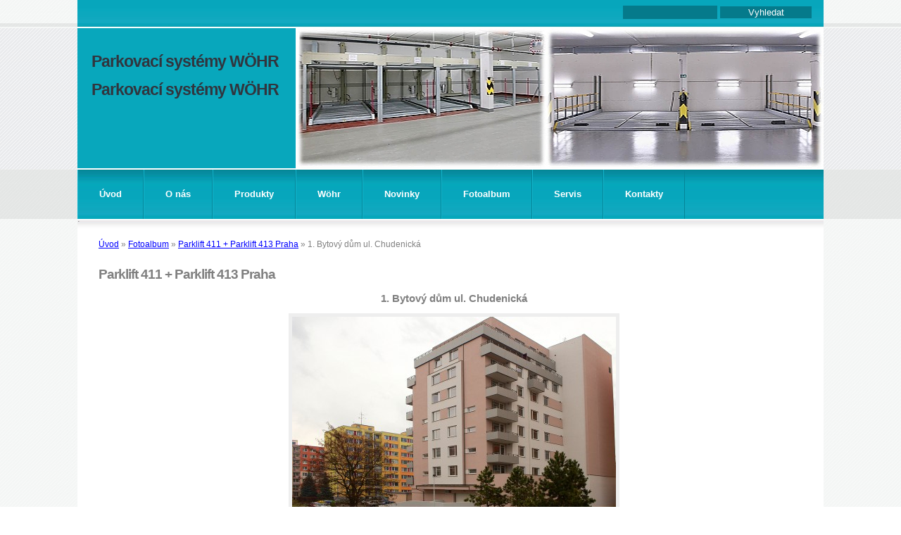

--- FILE ---
content_type: text/html; charset=UTF-8
request_url: https://www.parksysteme.cz/fotoalbum/parklift-411---parklift-413-praha/1.-bytovy-dum-ul.-chudenicka.html
body_size: 4752
content:
<?xml version="1.0" encoding="utf-8"?>
<!DOCTYPE html PUBLIC "-//W3C//DTD XHTML 1.0 Transitional//EN" "http://www.w3.org/TR/xhtml1/DTD/xhtml1-transitional.dtd">
<html lang="cs" xml:lang="cs" xmlns="http://www.w3.org/1999/xhtml" >

      <head>

        <meta http-equiv="content-type" content="text/html; charset=utf-8" />
        <meta name="description" content="Nabízíme parkovací systémy Wöhr pro osobní automobily ke zvýšení kapacity parkovacích míst. " />
        <meta name="keywords" content="parkovací systémy,parkovací plošiny,parkování,točna,parklift,combilift,wohr,logipark,krenotech" />
        <meta name="robots" content="all,follow" />
        <meta name="author" content="www.parksysteme.cz" />
        <meta name="viewport" content="width=device-width, initial-scale=1">
        
        <title>
            Parkovací systémy WÖHR - Fotoalbum - Parklift 411 + Parklift 413 Praha - 1. Bytový dům ul. Chudenická
        </title>
        <link rel="stylesheet" href="https://s3a.estranky.cz/css/uig.css" type="text/css" />
               					<link rel="stylesheet" href="/style.1656677508.1.css" type="text/css" />
<link rel="stylesheet" href="//code.jquery.com/ui/1.12.1/themes/base/jquery-ui.css">
<script src="//code.jquery.com/jquery-1.12.4.js"></script>
<script src="//code.jquery.com/ui/1.12.1/jquery-ui.js"></script>
<script type="text/javascript" src="https://s3c.estranky.cz/js/ui.js?nc=1" id="index_script" ></script>
			<script type="text/javascript">
				dataLayer = [{
					'subscription': 'true',
				}];
			</script>
			
    </head>
    <body class="full-width search-active">
        <!-- Wrapping the whole page, may have fixed or fluid width -->
        <div id="whole-page">

              

            <!-- Because of the matter of accessibility (text browsers,
            voice readers) we include a link leading to the page content and
            navigation } you'll probably want to hide them using display: none
            in your stylesheet -->

            <a href="#articles" class="accessibility-links">Jdi na obsah</a>
            <a href="#navigation" class="accessibility-links">Jdi na menu</a>

            <!-- We'll fill the document using horizontal rules thus separating
            the logical chunks of the document apart -->
            <hr />

            
    
            <!-- block for skyscraper and rectangle  -->
            <div id="sticky-box">
                <div id="sky-scraper-block">
                    
                    
                </div>
            </div>
            <!-- block for skyscraper and rectangle  -->

            <!-- Wrapping the document's visible part -->
            <div id="document">
                <div id="in-document">

                    <!-- header -->
  <div id="header">
      <div class="title-mobile">
            <h1 class="head-left">
  <a href="https://www.parksysteme.cz/" title="Parkovací systémy WÖHR" style="color: FFFFFF;">Parkovací systémy WÖHR</a>
  <span title="Parkovací systémy WÖHR">
  </span>
</h1>
      </div>
     <div class="inner_frame">
        <!-- This construction allows easy image replacement -->
          <div class="title-desktop">
           <h1 class="head-left">
  <a href="https://www.parksysteme.cz/" title="Parkovací systémy WÖHR" style="color: FFFFFF;">Parkovací systémy WÖHR</a>
  <span title="Parkovací systémy WÖHR">
  </span>
</h1>
          </div>
        <div id="header-decoration" class="decoration">
        </div>
     </div>
  </div>
<!-- /header -->


                    <!-- Possible clearing elements (more through the document) -->
                    <div id="clear1" class="clear">
                        &nbsp;
                    </div>
                    <hr />

                    <!-- body of the page -->
                    <div id="body">

                        <div id="nav-column">
                            <!-- Hamburger icon -->
                            <button type="button" class="menu-toggle" onclick="menuToggle()" id="menu-toggle">
                            	<span></span>
                            	<span></span>
                            	<span></span>
                            </button>
                            
                            <!-- Such navigation allows both horizontal and vertical rendering -->
<div id="navigation">
    <div class="inner_frame">
        <h2>Menu
            <span id="nav-decoration" class="decoration"></span>
        </h2>
        <nav>
            <menu class="menu-type-standard">
                <li class="">
  <a href="/">Úvod</a>
     
</li>
<li class="">
  <a href="/clanky/o-nas.html">O nás</a>
     
</li>
<li class="level_1 dropdown">
  <a href="/clanky/produkty/">Produkty</a>
     <ul class="level_2">
<li class="">
  <a href="/clanky/produkty/parkovaci-systemy---wohr/">PARKOVACÍ SYSTÉMY - Wöhr</a>
</li><li class="">
  <a href="/clanky/produkty/bim-soubory/">BIM soubory</a>
</li>
</ul>
</li>
<li class="">
  <a href="/clanky/wohr.html">Wöhr</a>
     
</li>
<li class="level_1 dropdown">
  <a href="/clanky/novinky/">Novinky</a>
     <ul class="level_2">
<li class="">
  <a href="/clanky/novinky/realizace-parklift-402---16-mist/">Realizace Parklift 402 - 16 míst</a>
</li><li class="">
  <a href="/clanky/novinky/konference-istanbul/">Konference Istanbul</a>
</li><li class="">
  <a href="/clanky/novinky/montaz-parkovacich-systemu-parklift-440---mnichov/">Montáž parkovacích systémů Parklift 440 - Mnichov</a>
</li><li class="">
  <a href="/clanky/novinky/realizace-parklift-402---20-mist/">Realizace Parklift 402 - 20 míst</a>
</li><li class="">
  <a href="/clanky/novinky/realizace-parklift-402---12-mist/">Realizace Parklift 402 - 12 míst</a>
</li><li class="">
  <a href="/clanky/novinky/realizace-parklift-440---8-mist/">Realizace Parklift 440 - 8 míst</a>
</li><li class="">
  <a href="/clanky/novinky/realizace-parkovacich-systemu-parklift-411---4-mista/">Realizace parkovacích systémů Parklift 411 - 4 místa</a>
</li><li class="">
  <a href="/clanky/novinky/zmena-nazvu-spolecnosti---wohr-parksysteme---service--s.r.o./">Změna názvu společnosti - Wöhr Parksysteme & Service, s.r.o.</a>
</li><li class="">
  <a href="/clanky/novinky/realizace-parklift-440---2-mista/">Realizace Parklift 440 - 2 místa</a>
</li><li class="">
  <a href="/clanky/novinky/realizace-parklift-402---4-mista/">Realizace Parklift 402 - 4 místa</a>
</li><li class="">
  <a href="/clanky/novinky/veletrh-bau-2013/">Veletrh BAU 2013</a>
</li><li class="">
  <a href="/clanky/novinky/realizace-parklift-340---8-mist/">Realizace Parklift 340 - 8 míst</a>
</li><li class="">
  <a href="/clanky/novinky/realizace-parkplatte-501---8-mist/">Realizace Parkplatte 501 - 8 míst</a>
</li><li class="">
  <a href="/clanky/novinky/realizace-parklift-340---16-mist/">Realizace Parklift 340 - 16 míst</a>
</li><li class="">
  <a href="/clanky/novinky/realizace-parklift-401---4-mista/">Realizace Parklift 401 - 4 místa</a>
</li><li class="">
  <a href="/clanky/novinky/realizace-parklift-401---24-mist/">Realizace Parklift 401 - 24 míst</a>
</li><li class="">
  <a href="/clanky/novinky/realizace-parklift-413--411---38-mist/">Realizace Parklift 413, 411 - 38 míst</a>
</li><li class="">
  <a href="/clanky/novinky/realizace-combilift-543--parklift-461---tocna/">Realizace Combilift 543, Parklift 461 + točna</a>
</li><li class="">
  <a href="/clanky/novinky/realizace-combilift-543---20-mist/">Realizace Combilift 543 - 20 míst</a>
</li><li class="">
  <a href="/clanky/novinky/realizace-parklift-440---2-parkovaci-mista/">Realizace Parklift 440 - 2 parkovací místa</a>
</li><li class="">
  <a href="/clanky/novinky/realizace-parkbox-401---4-mista/">Realizace Parkbox 401 - 4 místa</a>
</li><li class="">
  <a href="/clanky/novinky/realizace-parklift-340-402---12-mist/">Realizace Parklift 340+402 - 12 míst</a>
</li><li class="">
  <a href="/clanky/novinky/realizace-2x-combilift-551---18-mist/">Realizace 2x Combilift 551 - 18 míst</a>
</li><li class="">
  <a href="/clanky/novinky/realizace-combilift-543---8-mist/">Realizace Combilift 543 - 8 míst</a>
</li><li class="">
  <a href="/clanky/novinky/realizace-parklift-440--16-mist/">Realizace Parklift 440 -16 míst</a>
</li><li class="">
  <a href="/clanky/novinky/realizace-parklift-411---32-mist/">Realizace Parklift 411 - 32 míst</a>
</li><li class="">
  <a href="/clanky/novinky/realizace-parklift-402--tocna---6-mist/">Realizace Parklift 402, točna - 6 míst </a>
</li><li class="">
  <a href="/clanky/novinky/realizace-combilift-542--tocna---7-mist/">Realizace Combilift 542, točna - 7 míst</a>
</li><li class="">
  <a href="/clanky/novinky/realizace-parklift-402---12-vozidel--1-invalidni-stani-/">Realizace Parklift 402 - 12 vozidel (1 invalidní stání)</a>
</li><li class="">
  <a href="/clanky/novinky/realizace-parklift-462---14-vozidel/">Realizace Parklift 462 - 14 vozidel</a>
</li><li class="">
  <a href="/clanky/novinky/realizace-bratislava--parklift-402---6-mist/">Realizace Bratislava, Parklift 402 - 6 míst</a>
</li><li class="">
  <a href="/clanky/novinky/realizace-parklift-402---16-park.-mist/">Realizace Parklift 402 - 16 park. míst</a>
</li><li class="">
  <a href="/clanky/novinky/realizace-parklift-402---44-mist/">Realizace Parklift 402 - 44 míst</a>
</li><li class="">
  <a href="/clanky/novinky/realizace-parklift-440---128-mist/">Realizace Parklift 440 - 128 míst</a>
</li><li class="">
  <a href="/clanky/novinky/realizace-parklift---402---16-mist/">Realizace Parklift - 402 - 16 míst</a>
</li><li class="">
  <a href="/clanky/novinky/realizace---parklift-402---20-mist/">Realizace - Parklift 402 - 20 míst</a>
</li><li class="">
  <a href="/clanky/novinky/realizace-parklift-411---36-mist--bratislava/">Realizace Parklift 411 - 36 míst, Bratislava</a>
</li><li class="">
  <a href="/clanky/novinky/realizace-parklift-402---pocet-16-mist/">Realizace Parklift 402 - počet 16 míst</a>
</li><li class="">
  <a href="/clanky/novinky/realizace-combilift-543---29-mist/">Realizace Combilift 543 - 29 míst</a>
</li><li class="">
  <a href="/clanky/novinky/realizace-parklift-402---jednoplosiny/">Realizace Parklift 402 - jednoplošiny</a>
</li><li class="">
  <a href="/clanky/novinky/realizace-parklift-402---34-mist/">Realizace Parklift 402 - 34 míst</a>
</li><li class="">
  <a href="/clanky/novinky/realizace-brno--parklift-450---16-mist/">Realizace Brno, Parklift 450 - 16 míst </a>
</li><li class="">
  <a href="/clanky/novinky/realizace-parklift-450---60-mist/">Realizace Parklift 450 - 60 míst</a>
</li><li class="">
  <a href="/clanky/novinky/realizace-za-rok-2017/">Realizace za rok 2017</a>
</li><li class="">
  <a href="/clanky/novinky/realizace-za-rok-2018/">Realizace za rok 2018</a>
</li><li class="">
  <a href="/clanky/novinky/realizace-za-rok-2019/">Realizace za rok 2019</a>
</li><li class="">
  <a href="/clanky/novinky/realizace-za-rok-2020/">Realizace za rok 2020</a>
</li><li class="">
  <a href="/clanky/novinky/realizace-za-rok-2021/">Realizace za rok 2021</a>
</li><li class="">
  <a href="/clanky/novinky/realizace-za-rok-2022/">Realizace za rok 2022</a>
</li><li class="">
  <a href="/clanky/novinky/realizace-za-rok-2023/">Realizace za rok 2023</a>
</li><li class="">
  <a href="/clanky/novinky/realizace-za-rok-2024/">Realizace za rok 2024</a>
</li><li class="">
  <a href="/clanky/novinky/realizace-za-rok-2025/">Realizace za rok 2025</a>
</li>
</ul>
</li>
<li class="">
  <a href="/fotoalbum/">Fotoalbum</a>
     
</li>
<li class="">
  <a href="/clanky/servis.html">Servis</a>
     
</li>
<li class="">
  <a href="/clanky/kontakty.html">Kontakty</a>
     
</li>

            </menu>
        </nav>
        <div id="clear6" class="clear">
          &nbsp;
        </div>
    </div>
</div>
<!-- menu ending -->


                            <div id="clear2" class="clear">
                                &nbsp;
                            </div>
                            <hr />
                            
                            <!-- main page content -->
                            <div id="content">
                                <!-- Breadcrumb navigation -->
<div id="breadcrumb-nav">
  <a href="/">Úvod</a> &raquo; <a href="/fotoalbum/">Fotoalbum</a> &raquo; <a href="/fotoalbum/parklift-411---parklift-413-praha/">Parklift 411 + Parklift 413 Praha</a> &raquo; <span>1. Bytový dům ul. Chudenická</span>
</div>
<hr />

                                <script language="JavaScript" type="text/javascript">
  <!--
    index_setCookieData('index_curr_photo', 185);
  //-->
</script>

<div id="slide">
  <h2>Parklift 411 + Parklift 413 Praha</h2>
  <div id="click">
    <h3 id="photo_curr_title">1. Bytový dům ul. Chudenická</h3>
    <div class="slide-img">
       
      <a href="/fotoalbum/parklift-411---parklift-413-praha/1.-bytovy-dum-ul.-chudenicka.-.html" class="actual-photo" onclick="return index_photo_open(this,'_fullsize');" id="photo_curr_a"><img src="/img/mid/185/1.-bytovy-dum-ul.-chudenicka.jpg" alt="" width="460" height="307"  id="photo_curr_img" /></a>   <!-- actual shown photo -->

      <a href="/fotoalbum/parklift-411---parklift-413-praha/2.-najezd-do-garaze.html" class="next-photo"  id="photo_next_a" title="další fotka"><span>&raquo;</span></a>  <!-- next photo -->

      <br /> <!-- clear -->
    </div>
    <p id="photo_curr_comment">
      
    </p>
    
  </div>
  <!-- TODO: javascript -->
<script type="text/javascript">
  <!--
    var index_ss_type = "small";
    var index_ss_nexthref = "/fotoalbum/parklift-411---parklift-413-praha/2.-najezd-do-garaze.html";
    var index_ss_firsthref = "/fotoalbum/parklift-411---parklift-413-praha/1.-bytovy-dum-ul.-chudenicka.html";
    index_ss_init ();
  //-->
</script>

  <div class="slidenav">
    <div class="back" id="photo_prev_div">
       
    </div>
    <div class="forward" id="photo_next_div">
      <a href="/fotoalbum/parklift-411---parklift-413-praha/2.-najezd-do-garaze.html" id="photo_ns_next_a">Další &rarr;</a>

    </div>
    <a href="/fotoalbum/parklift-411---parklift-413-praha/">Zpět do složky</a>
    <br />
  </div>
  
  <script type="text/javascript">
    <!--
      index_photo_init ();
    //-->
  </script>
</div>

                            </div>
                            <!-- /main page content -->

                            <!-- Side column left/right -->
                            <div class="column">

                                <!-- Inner column -->
                                <div class="inner_frame inner-column">
                                    
                                    
                                    
                                    
                                    
                                    
                                    
                                    
                                    
                                    
                                    
                                    
                                    
                                    
                                    <!-- Search -->
  <div id="search" class="section">
    <h2>Vyhledávání
      <span id="search-decoration" class="decoration">
      </span></h2>
    <div class="inner_frame">
      <form action="https://katalog.estranky.cz/" method="post">
        <fieldset>
          <input type="hidden" id="uid" name="uid" value="1156046" />
          <input name="key" id="key" />
          <br />
          <span class="clButton">
            <input type="submit" id="sendsearch" value="Vyhledat" />
          </span>
        </fieldset>
      </form>
    </div>
  </div>
<!-- /Search -->
<hr />

                                    
                                    
                                    
                                </div>
                                <!-- /Inner column -->

                                <div id="clear4" class="clear">
                                    &nbsp;
                                </div>

                            </div>
                            <!-- konci first column -->
                        </div>

                        <div id="clear3" class="clear">
                            &nbsp;
                        </div>
                        <hr />

                        <div id="decoration1" class="decoration">
                        </div>
                        <div id="decoration2" class="decoration">
                        </div>
                        <!-- /Meant for additional graphics inside the body of the page -->
                    </div>
                    <!-- /body -->

                    <div id="clear5" class="clear">
                        &nbsp;
                    </div>
                    <hr />

                                    <!-- Footer -->
                <div id="footer">
                    <div class="inner_frame">
                        <p>
                            &copy; 2026 eStránky.cz <span class="hide">|</span> <a class="promolink promolink-paid" href="//www.estranky.cz/" title="Tvorba webových stránek zdarma, jednoduše a do 5 minut."><strong>Tvorba webových stránek</strong></a>
                            
                            
                             | <a class="print" href="javascript:window.print()">Tisk</a>
                             | <span class="updated">Aktualizováno:  13. 1. 2026</span>
                            
                            
                        </p>
                        
                        
                    </div>
                </div>
                <!-- /Footer -->


                    <div id="clear7" class="clear">
                        &nbsp;
                    </div>

                    <div id="decoration3" class="decoration">
                    </div>
                    <div id="decoration4" class="decoration">
                    </div>
                    <!-- /Meant for additional graphics inside the document -->

                </div>
            </div>

            <div id="decoration5" class="decoration">
            </div>
            <div id="decoration6" class="decoration">
            </div>
            <!-- /Meant for additional graphics inside the page -->

            
            <!-- block for board position-->

        </div>
        <!-- NO GEMIUS -->
    </body>
</html>

--- FILE ---
content_type: text/css
request_url: https://www.parksysteme.cz/style.1656677508.1.css
body_size: 5330
content:
* {
	margin: 0;
	padding: 0;
}
html, body {
	height: 100%;
	color: #808080;
}
body {
	font: small/1.5 "trebuchet ms", arial, helvetica, sans-serif;
	text-align: center;
	background: url('https://s3b.estranky.cz/img/d/1000000270/bg.gif') repeat;
}
* html body {
	font-size: x-small;
}
hr {
	display: none;
}
table, form {
	font-size: 100%;
}
form * {
	font-family: "trebuchet ms", arial, helvetica, sans-serif;
}
a {
	color: #0000FF;
}
a:hover {
	color: black;
	text-decoration: none;
}
a img {
	border: none;
}
h1, h2, h3, h4, h5, h6 {
	font-family: arial, helvetica, sans-serif;
}
h1, h2 {
	letter-spacing: -1px;
}
.left {
	text-align: left;
}
.right {
	text-align: right;
}
.center {
	text-align: center;
}
.justify {
	text-align: justify;
}
.left-float {
	float: left;
}
.right-float {
	float: right;
}
img.left-float {
	margin: 10px 10px 10px 0;
}
img.right-float {
	margin: 10px 0 10px 10px;
}
.clear {
	clear: both;
	height: 0;
	line-height: 0;
display: block;
}
#clear6, #clear7, #perex-cont-clear, #gallery-cont-clear, #g-section-cont-clear, #a-section-cont-clear, #article-cont-clear {
	display: block;
}
/* ---------------PAGE */
#whole-page {
	background: url('https://s3b.estranky.cz/img/d/1000000270/bg_bottom.gif') bottom repeat-x;
}
/* ---------------advertisment */
.message {
	text-align: center;
	background: transparent;
	color: black;
	margin-bottom: 5px;
}
.message .inner_frame {
	padding: 5px;
}
.message img {
	border: none;
	display: block;
	margin: 0 auto;
}
#mess-ahead {
	width: 800px;
	margin: 0 auto 5px auto;
}
#sky-scraper-block {
	position: absolute;
	z-index: 100;
	right: -5px;
	float: right;
	display: inline;
	margin: 10px -130px 0 0;
}
#sky-scraper-block .message {
	width: 130px;
}
/* --------------/advertisment */
#document {
	background: url('https://s3b.estranky.cz/img/d/1000000270/bg_top.gif') repeat-x
}
#document #in-document {
	position: relative;
	width: 1060px;
	text-align: left;
	padding: 0 0 70px 0;
	margin: 0 auto;
	background: white;
}
/* ---------------header */
#header {
	height: 239px;
	background: #313540 url('https://s3b.estranky.cz/img/d/1000000270/header_top.jpg') repeat-x;
}
#header .inner_frame {
	position: relative;
	top: 40px;
	height: 199px;
	background: #08a7bc;
	overflow: hidden;
}
h1 {
 font-size:180%;
 font-weight:bold;
 left:10px;
 position:absolute;
 top:70px;
 width:755px;
 z-index:121;
}
h1 a {
	color: #31353e;
	text-decoration: none;
                padding-left: 10px;
}
#header-decoration.decoration {
	position: absolute;
	top: 0;
	right: 0;
	display: block;
	width: 860px;
	height: 100%;
z-index: 120;
	background: url('/img/ulogo.23.jpeg') right top no-repeat;
}
/* ---------------footer */

#footer {
 background: #fff url('https://s3b.estranky.cz/img/d/1000000270/footer.jpg') repeat-x;
 =background-position: 0px 5px;
 position: absolute;
 width: 100%;
}

#footer .inner_frame {
 overflow: hidden;
 line-height: 50px;
 padding: 20px 25px 0 25px;
 =padding: 25px 25px 0 25px;
color: #fff !important;
}
#footer a { color: #fff; }

/* ---------------navigation */
.level_2 {
    position: absolute;
    z-index: 9999;
    top: 70px;
    max-height: 300px;
    overflow-y: auto;
}
ul.level_2 > li { display: block !important; width: 100%;}
ul.level_2 > li a { box-sizing: border-box; width: 100%; }
#navigation {
	float: left;
	width: 1060px;
	background: #12A8C0  url('https://s3b.estranky.cz/img/d/1000000270/nav-bg.jpg') left top repeat-x;
        border-top: 2px solid #fff;
}
#navigation h2 {
	display: none;
}
#navigation menu {
	display: block;
	list-style-type: none;
        padding-bottom: 17px;
	background: transparent url('https://s3b.estranky.cz/img/d/1000000270/nav-bottom.jpg') left bottom repeat-x;
        =height: 1%;
        =margin-bottom: -5px;
}
#navigation menu li {
 float: left;
 background: transparent url('https://s3b.estranky.cz/img/d/1000000270/nav-bg.jpg') left top repeat-x;
 position: relative;
 overflow: unset !important;
}

#navigation menu li a {
	float: left;
	display: block;
	height: 100%;
	color: white;
	font-weight: bold;
	line-height: 70px;
	vertical-align: middle;
	text-decoration: none;
	padding: 0 30px;
	border-left: 1px solid #13b5cc;
	border-right: 1px solid #048598;
white-space: nowrap;
}
#navigation menu li a:hover {
	background: #373b46 url('https://s3b.estranky.cz/img/d/1000000270/nav_h.jpg') repeat-x;
}
#navigation menu li.menutyp_first a {
	border-left: none;
}
#navigation menu li.menutyp_last a {
	border-right: none;
}

/* ---------------column */
.column {
	float: left;
	width: 265px;
	padding: 5px 0;
	background: url('https://s3b.estranky.cz/img/d/1000000270/nav_top.jpg') right top no-repeat;
}
.column .inner-column {
	padding: 10px 19px 10px 29px;
	overflow: hidden;
}
.column .message {
	margin: 0 0 20px 0;
}
.column .message .inner_frame {
	padding: 0;
}
.column .section {
	width: 217px;
	margin: 0 0 30px 0;
	overflow: hidden;
}
/* color variation darker */
.column h2 {
	color: #02cac8;
	font-size: 120%;
	font-weight: bold;
	text-align: left;
	margin: 0 0 5px 0;
	padding: 0 0 2px 0;
	border-bottom: 1px solid #f5f5f5;
}
.column ul {
	width: 100%;
	font-weight: bold;
	list-style-type: none;
	overflow: hidden;
}
.column ul li {
	padding: 10px 0;
	border-bottom: 1px dashed #cdcdcd;
}
.column ul li a {
	display: block;
	color: #2c333d;
	text-decoration: none;
	line-height: 1.3;
	padding: 0 0 0 20px;
	background: url('https://s3b.estranky.cz/img/d/1000000270/cli0.gif') left bottom no-repeat;
}
/* color variation darker */
.column ul li a:hover {
	color: #02cac8;
}
#folders-nav ul li a {
	background-image: url('https://s3b.estranky.cz/img/d/1000000270/cli1.gif');
}
#portrait h2 {
}
#portrait .inner_frame {
	text-align: center;
	padding: 15px 0 0 0;
}
#portrait .inner_frame img {
	border: 5px solid #f5f5f5;
}
#search {
	position: absolute;
	top: 0;
	right: 0;
	width: auto;
	_width: 280px;
	white-space: nowrap;
	padding: 8px 17px 0 0;
}
#search h2 {
	display: none;
}
#search .inner_frame {
	padding: 0;
}
#search form fieldset {
	border: none;
}
#search form br {
	display: none;
}
/* color variation search */
#search form input {
	=width: 130px;
	width: 130px;
	background: #057a8b;
	border: none;
	padding: 2px;
	color: white;
	font-size: 100%;

}
#search form input.submit {
	width: auto;
	background: none;
	margin: 0 0 0 3px;
	=margin: 0 0 0 -3px;
	padding: 0px;
	font-weight: bold;
	cursor: pointer;
	cursor: hand;

}
#last-gallery {
	text-align: center;
}
#last-gallery .wrap-of-photo {
	padding: 5px 0;
}
#last-gallery .wrap-of-photo a img {
	border: 5px solid #f5f5f5;
}
last-gallery .wrap-of-photo img {
	border: 5px solid #f7f7f7;
}
#calendar {
	text-align: center;
}
#calendar .inner_frame {
	padding: 5px 0 0 0;
}
#calendar caption {
	display: none;
}
#calendar table {
	text-align: center;
	margin: 0 auto;
}
#calendar td, #calendar th {
	padding: 1px 3px;
}
/* ---------------content */
#content {
	position: relative;
	width: 470px;
	padding: 0 30px 0 35px;
	float: left;
	overflow: hidden;
	font-size: 95%;
	=font-size: 90%;
}
* html #content {
	width: 535px;
}
#content .message {
	margin: 10px 0;
	clear: both;
}
/* inner */
#content .editor-area p {
	margin: 10px 0;
}
/*#content .comment-text p {
	margin: 7px 0;
}*/
#content .editor-area ul, #content .editor-area ol {
	margin: 10px 0 10px 20px;
}
#content .editor-area dl, #content .editor-area table, #content .editor-area form {
	margin: 10px 0;
}
/* ---------------breadcrumbs */
#breadcrumb-nav {
	width: 450px;
	_width: 470px;
	padding: 10px;
	overflow: hidden;
}
/* ---------------perex */
#perex {
	background: #f4f6f5;
	width: 450px;
	_width: 470px;
	margin: 10px 0;
	padding: 5px 10px;
	overflow: hidden;
}
/* ---------------content */
#articles {
	padding: 5px 0 0 0;
	overflow: hidden;
}
h2 {
	margin: 10px;
	font-size: 150%;
}
h3.section_sub_title {
	font-size: 120%;
	margin: 10px 0;
}
#section_subsections {
	position: relative;
	width: 470px;
	overflow: hidden;
	margin: 10px 0;
}
#section_subsections .section_article {
	background: #f4f6f5;
	padding: 5px 10px;
	margin: 0 0 1px 0;
}
#section_subsections h3 {
	font-size: 100%;
}
.article {
	border-bottom: 1px solid #f5f5f5;
	width: 100%;
	margin: 10px 0 20px 0;
	padding: 0 0 25px 0;
	overflow: hidden;
}
.article h2 {
	letter-spacing: 0;
	background: #f4f6f5;
	margin: 0 0 5px 0;
	padding: 3px 10px 4px 10px;
	font-size: 110%;
	font-weight: bold;
	overflow: hidden;
}
.article h2 a {
	color: #2c333d;
}
.article h2 a:hover {
	text-decoration: none;
}
.article .editor-area, .article .first {
	padding: 0 10px;
}
.article .editor-area h2 {
	background: none;
	font-size: 150%;
	padding: 0;
	margin: 10px 0;
}
.article .editor-area h3 {
	font-size: 120%;
	margin: 10px 0;
}
.article .editor-area h4 {
	font-size: 100%;
	margin: 10px 0;
}
/* color variation darker */
strong.date {
	display: block;
	margin: 10px 0;
	font-weight: normal;
	color: #02cac8;
}
.under-article {
	margin: 5px 0 0 0;
	padding: 3px 10px;
	clear: both;
}
.under-article strong {
	font-weight: normal;
}
.under-article strong.comment-img {
	background: url('https://s3b.estranky.cz/img/d/1000000270/nr-comms.jpg') left center no-repeat;
	padding: 0 0 0 25px;
}
.under-article .art-delimit-wa, .under-article .art-delimit-gal, .under-article .art-delimit-sec {
	margin: 0 2px;
	color: #d9d9d9;
}
/* color variation darker */
.under-article .nr-comments {
	color: #02cac8;
}
#content ul, #content ol {
	list-style-type: square;
}
#content ol {
	list-style-type: decimal;
}
#content li {
	margin: 5px;
}
/* ---------------comments */
#block-comments {
	margin: 10px 0;
	padding: 0 10px 0 10px;
}
#block-comments h2#comments {
	letter-spacing: 0;
	margin: 0 0 10px -10px;
	width: 450px;
	_width: 470px;
	height: 1%;
}
#block-comments h3 {
	margin: 0 0 0 -10px;
	display: block;
	width: 450px;
	_width: 470px;
	overflow: visible;
	padding: 5px 10px;
	font-size: 110%;
	font-weight: bold;
	color: #2c333d;
}
#block-comments form {
	position: relative;
	padding: 40px 0 0 0;
	clear: left;
}
#block-comments form span {
	color: #666;
	display: block;
	margin: 0 0 5px 0;
}
#block-comments form legend span {
	border-bottom: 1px solid #f5f5f5;
	width: 450px;
	_width: 470px;
	position: absolute;
	top: 0;
	left: -10px;
	padding: 5px 10px;
	font-weight: bold;
	color: #2c333d;
}
#block-comments form dt {
	width: 200px;
}
#block-comments form dd {
	margin: 0 0 7px;
}
#block-comments input, #block-comments textarea {
	font-size: 100%;
	border: 1px solid #ccc;
}
#block-comments input {
	width: 45%;
}
#block-comments textarea {
	width: 100%;
}
#block-comments input#validation {
	width: 40%;
	vertical-align: top;
}
#block-comments fieldset {
	padding: 0;
	border: none;
}
#block-comments .submit {
        background: transparent;
	position: relative;
	top: -3.8em;
	clear: both;
	width:72px;
        height:24px;
	padding: 0 8px 0;
	text-transform: uppercase;
}
#block-comments center {
	margin: 15px 0;
}
#block-comments .comment {
	border-top: 1px solid #f5f5f5;

	padding: 15px 10px;
}
#block-comments .comment h3 {
	font-size: 95%;
	border: none;
	margin: 0;
/*	width: auto;*/
	padding: 0;
}
#block-comments .comment-headline {
}
#block-comments .comment-headline, .comment-text {
}
#block-comments .comment-headline b, #block-comments .comment-headline i {
	font-style: normal;
	font-weight: normal;
}
/* color variation darker */
#block-comments .comment-headline span {
	color: #02cac8;
}
#block-comments form dd input{width: 186px;} 
#block-comments form dd input#c_validation{float:left;} 
#block-comments form dd div#c_validation_div{text-align:right;} 
#block-comments form dd input#c_title{width:100%;}
/* ---------------photo*/
#folders, #photosgalerie, #photos, #slide {
	float: left;
	width: 100%;
}
h3#photos-title {
	margin: 10px 0;
}
#folders {
	width: 470px;
	overflow: hidden;
	margin: 0 0 10px;
	_margin: 0;
}
#folders .editor-area {
	margin: 0 0 15px;
}
#folders .album {
	background: #f4f6f5;
	margin: 1px 0 0;
	padding: 5px 10px;
}
#folders .album h3 {
	font-size: 100%;
}
#gallery {
	width: 470px;
	overflow: hidden;
	margin: 10px 0;
	clear: both;
}
#gallery h2 {
	margin-top: 0;
}
#gallery h3 {
	margin-bottom: 10px;
}
.folder {
	background: #f4f6f5;
	float: left;
	clear: left;
	width: 100%;
	margin: 1px 0 0;
}
.folder .folder-info {
	border-left: 1px solid white;
        margin-top: 20px;
	width: 300px;
        margin-left: 113px;
	padding: 5px 10px;
	overflow: hidden;
}
.folder .folder-info h3 {
	font-size: 100%;
	margin: 0.3em 0;
}
#photos {
	width: 470px;
	margin-top: 10px;
	overflow: hidden;
}
#photos h2 {
	margin-top: 0;
}
#photos h3#photos-title {
	clear: both;
	margin: 10px 0;
	font-size: 120%;
}
#photos #block-comments {
	clear: both;
	padding: 10px 10px 0 10px;
}
#photos #block-comments h2 {
	background: #f4f6f5;
	position: static;
	width: 450px;
	_width: 470px;
	position: relative;
	left: -10px;
	margin: 0;
	padding: 3px 10px 4px 10px;
	font-size: 110%;
	font-weight: bold;
	overflow: hidden;
}
.fotoalbum {
	margin: 10px 0;
	padding: 10px;
	background: #fafbff;
	border: 1px solid #aaf;
}
#slide {
	width: 470px;
	overflow: hidden;
	margin-top: 10px;
}
#slide h2 {
	margin-top: 0;
}
#slide h3 {
	margin: 10px 0;
	text-align: center;
	font-size: 120%;
}
.slide-img {
	text-align: center;
	margin-bottom: 10px;
}
.slide-img a img {
	border: 5px solid #eee;
}
.slidebar a img {
	border: 5px solid #eee;
	margin: 0 -2px 0 -1px;
}
.slidebar {
	margin: 15px 0;
	width: 100%;
	overflow: scroll;
	white-space: nowrap;
}
#thumbnav, #timenav {
	margin: 10px 0;
	text-align: center;
}
.slidenav {
	text-align: center;
	margin: 10px 0;
	padding: 0 10px;
}
.slidenav br, #thumbnav br {
	line-height: 0;
	height: 0;
	clear: both;
}
.slidenav .back {
	float: left;
}
.slidenav .forward {
	float: right;
}


/* ----------- Facebook------------ */
.fb_edge_widget_with_comment{margin:5px 0px;}


/* ---------------other */
.decoration, .pristupnost-links {
	display: none;
}
.accessibility-links {
	display: none;
}

/*******************************************************************************************/
/*******************************************************************************************/
/*******************************************************************************************/

#stats th, #stats td{ padding: 4px 4px 4px 0px; text-align: left; }

#last-photo span { display: block; text-align: center; width: 100px; }
#last-photo .wrap-of-photo { text-align: center;  width: 100px;  }

/**********preview**********/

#thumbnav, #photos, #preview-folder { 
 overflow: hidden;
}

#photos .photo-wrap, #preview-folder .box, #thumbnav .box, .folder .photo-wrap{
	background: #fff;
	border: 1px solid #F4F6F5;
 float: left;
 width: 90px;
 height: 90px;
 margin: 2px 0px 2px 4px;
 _width: 92px;
 _height: 92px;
}

#folders .folder .photo-wrap, #photos .photo-wrap{
 margin: 10px 0px 10px 10px;
}

#thumbnav .box{
 margin: 1px;
}

* html #thumbnav .box{
 margin: 0px;
}

#photos .photo-wrap div, #preview-folder .box div, #thumbnav .box div, .folder .photo-wrap div{
 height: 90px;
 width: 90px;
 text-align: center;
 _height: 92px;
 _width: 92px;
 display: table;
 =position: relative;
 overflow: hidden;
}

#thumbnav .box div a, #photos .photo-wrap div a, #preview-folder .box div a, .folder .photo-wrap div a{
 =margin: 2px 0px 0px 0px;
 height: 100%;
 =height: auto;
 background-image: none;
 border: 0px solid #f7b1a5;
 =position: absolute;
 =top: 50%;
 =left: 50%;
 display: table-cell;
 vertical-align: middle;
}

#thumbnav .box div a, #photos .photo-wrap div a, #preview-folder .box div a, .folder .photo-wrap div a{ 
 =border: none;
}

#thumbnav .box div a img, #photos .photo-wrap div a img, #preview-folder .box div a img, .folder .photo-wrap div a img{
 =position: relative; 
 =top: -50%;
 =left: -50%;
 border: 0px solid #FFF;
}

#thumbnav .wrap { display: block; }

/*********end of preview**********/

.list-of-pages{ text-align: center; position: relative; display: block; width: 100%;}
.list-of-pages .previous{ position: absolute; left: 0px; top: 0px;}
.list-of-pages .next{ position: absolute; right: 0px; top: 0px;}
.list-of-pages .numbers{ display: block; margin: 0px auto; width: 320px;}

.comment { /*border-left: 1px solid #02CAC8;*/ padding-left: 10px !important; }
.level0 {margin-left: 0px;}
.level1 {margin-left: 15px;}
.level2 {margin-left: 30px;}
.level3 {margin-left: 45px;}
.level4 {margin-left: 60px;}
.level5 {margin-left: 75px;}
.level6 {margin-left: 90px;}
.level7 {margin-left: 105px;}
.level8 {margin-left: 120px;}
.level9 {margin-left: 135px;}

#mess-links { color: #07A6BC; }

#send-mail-list, #mail-list-key {
background: #02CAC8;
color: #fff;
border: 0px;
padding: 2px;
}

#mail-list br {display: none;}

/* ------------------------- submenu --------------------------- */
menu li.submenu-over {
	position: relative;
	z-index: 9999;
}
menu li ul.classic, menu li ul.submenu, menu li ul.click, menu li ul.onmouse {
	display: none;
}
menu li.submenu-over ul.onmouse, menu li:hover ul.onmouse, menu li.submenu-over ul.click {
	display: block;
}

menu li.submenu-over ul.onmouse, menu li:hover ul.onmouse, menu li.submenu-over ul.click {
 position: absolute;
 top: 98%;
 left: 0px;
 list-style: none;
 display: block;
 background: #12A8C0;
 margin: 0px;
 padding: 0px;

}

menu li.submenu-over ul.onmouse li, menu li:hover ul.onmouse li, menu li.submenu-over ul.click li {
 list-style: none;
 float: none;
 padding: 1px;
 margin: 0px;
 _width: 200px;
}

menu li.submenu-over a {
  white-space: nowrap;
  float: none;
}

/**************end of submenu**********************/

#navigation menu:after{
 content: ".";
 clear: both;
 display: block;
 height: 0px;
 line-height: 0px;
 _zoom: 1;
 _display: inline-block;
}

#nav-column { =margin-top: -3px; padding: 0px;}
#navigation { padding: 0px; }

#navigation menu li.submenu-over li, #navigation menu li.submenu-over li a {float: none;}

#sendsearch, .submit {padding: 1px !important; =padding: 0px !important;}

#languages .inner_frame a{
     position: relative;
     margin: 0px 5px;
     float: left;
}

h1.head-left { text-align: left; }
h1.head-center { text-align: center; }
h1.head-right { text-align: right; }

#sendsearch, #send-mail-list, .submit { cursor: pointer; }

/* addons */
#photo-album #block-comments h2#comments {
            clear: both;
            margin-left: 0;
            padding-top: 20px;
}
#photo-album .editor-area p {
            padding-left: 10px;
}
#footer a.eoldal-footer {color: #02CAC8; top: 0;}

/* Full width adjustments */
body.full-width #content {float: none; padding: 0 20px; width: 1030px;}
body.full-width .column {background: none;}
body.full-width #breadcrumb-nav, body.full-width #perex, body.full-width #slide {width: auto;}
body.full-width #photos, body.full-width #folders, body.full-width #slide {width: 100%;}
body.full-width #block-comments form {padding-right: 250px;}

#fb_likebox_width {width: 190px;}

#menu-toggle { display: none; }